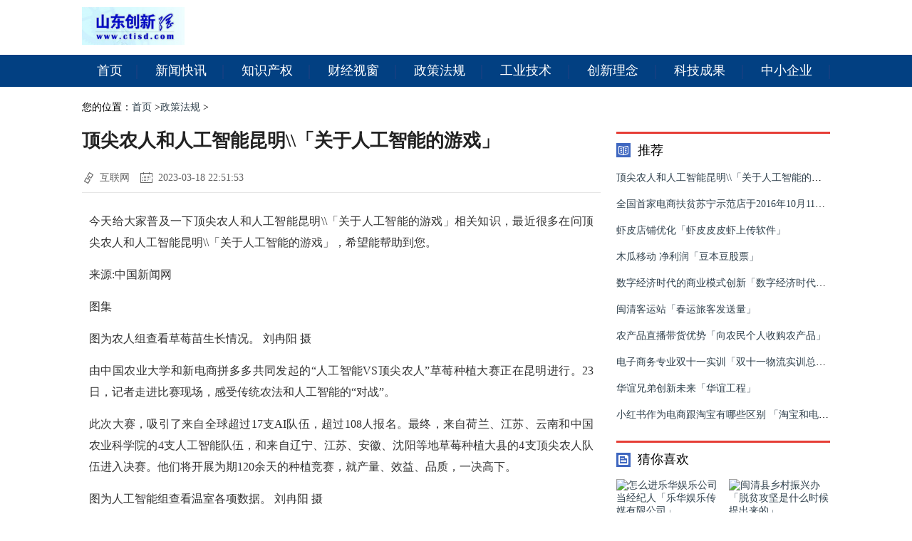

--- FILE ---
content_type: text/html
request_url: http://www.ctisd.com/policy/2023031861743.html
body_size: 6544
content:
<!DOCTYPE html>
<html>
<head>
<meta charset="UTF-8">
<meta http-equiv="X-UA-Compatible" content="IE=edge,chrome=1">
<meta name="viewport" content="width=device-width, initial-scale=1.0,user-scalable=no">
<title>顶尖农人和人工智能昆明\\「关于人工智能的游戏」_山东创新网</title>
<meta name="keywords" content="人工智能,农人,草莓">
<meta name="description" content="今天给大家普及一下顶尖农人和人工智能昆明\\「关于人工智能的游戏」相关知识，最近很多在问顶尖农人和人工智能昆明\\「关于人工智能的游戏」，希">
<link rel="stylesheet" href="/static/css/public.css">
<link rel="stylesheet" href="/static/css/news_v9.css">
<script src="/static/js/jquery-1.10.2.min.js"></script>
</head>
<body>
<div class="header">
	<div class="headBar">
		<div class="con clearfix">
			<div class="logo">
				<a href="http://www.ctisd.com" title="山东创新网">
					<img width="80%" src="/static/images/logo_v9.png" alt="山东创新网">
				</a>
			</div>
			<div class="clear">
			</div>
		</div>
	</div>
	<div class="navMenu">
		<ul class="navList">
			<li class="current"><a href="/">首页<i></i></a></li>
       
               
      <li><a href="http://www.ctisd.com/news/" title="新闻快讯" target="_self">新闻快讯<i></i></a></li>
               
      <li><a href="http://www.ctisd.com/knowledge/" title="知识产权" target="_self">知识产权<i></i></a></li>
               
      <li><a href="http://www.ctisd.com/finance/" title="财经视窗" target="_self">财经视窗<i></i></a></li>
               
      <li><a href="http://www.ctisd.com/policy/" title="政策法规" target="_self">政策法规<i></i></a></li>
               
      <li><a href="http://www.ctisd.com/industry/" title="工业技术" target="_self">工业技术<i></i></a></li>
               
      <li><a href="http://www.ctisd.com/innovate/" title="创新理念" target="_self">创新理念<i></i></a></li>
               
      <li><a href="http://www.ctisd.com/science/" title="科技成果" target="_self">科技成果<i></i></a></li>
               
      <li><a href="http://www.ctisd.com/enterprise/" title="中小企业" target="_self">中小企业<i></i></a></li>
            		</ul>
	</div>
	<!--navMenu /End-->
</div><div class="mainWrap">
	<div class="section clearfix">
		<div class="bread">
			<i class="icon"></i>您的位置：<a href="/">首页</a> &gt;<a href="http://www.ctisd.com/policy/">政策法规</a> > 		</div>
		<div class="mainLeft">
			<div class="article-body">
				<h1>顶尖农人和人工智能昆明\\「关于人工智能的游戏」</h1>
				<div class="detail">
					<span class="source">
						<i class="icon-source">
						</i>互联网</span>
					<span class="time">
						<i class="icon-time">
						</i>2023-03-18 22:51:53</span>
				</div>
				<div id="article-content" class="article-content">
           <p>今天给大家普及一下顶尖农人和人工智能昆明\\「关于人工智能的游戏」相关知识，最近很多在问顶尖农人和人工智能昆明\\「关于人工智能的游戏」，希望能帮助到您。</p><p>来源:中国新闻网</p><p>图集 </p><p>图为农人组查看草莓苗生长情况。 刘冉阳 摄</p><p>由中国农业大学和新电商拼多多共同发起的“人工智能VS顶尖农人”草莓种植大赛正在昆明进行。23日，记者走进比赛现场，感受传统农法和人工智能的“对战”。</p><p>此次大赛，吸引了来自全球超过17支AI队伍，超过108人报名。最终，来自荷兰、江苏、云南和中国农业科学院的4支人工智能队伍，和来自辽宁、江苏、安徽、沈阳等地草莓种植大县的4支顶尖农人队伍进入决赛。他们将开展为期120余天的种植竞赛，就产量、效益、品质，一决高下。</p><p>图为人工智能组查看温室各项数据。 刘冉阳 摄</p><p>记者抵达位于昆明市富民县的比赛场地看到：8支队伍正在独立的温室内进行种植，所有草莓苗已全部定植完毕。农人组的温室为传统钢架温棚，配备有施肥器、水泵、滴灌软管等设备，时不时有工作人员前来察看情况，开窗通风、浇水、施肥。</p><p>人工智能组的温室，则配备内遮阳、顶开窗、侧开窗、内循环通风、灌溉、施肥、智能控制等系统，完全看不到工作人员的身影，只有温度、湿度、光照等数值在电子显示屏上闪烁。</p><p>“我们的AI系统能读取温度、风速、辐射强度、相对湿度等38个生产环境参数。即便不在温室，我们也能远程调控通风窗、水肥等。”人工智能组智多莓队队长、建智科技首席专家程飚介绍，相比传统种植，人工智能种草莓在节省人力、精准调控上有显著优势。</p><p>农人组圣野浆果富民队队长、辽宁省东港市草莓协会会长马廷东认为，种植草莓，需要经验和人力作支撑。就目前技术发展水平来说，人工智能大规模取代农民还尚需时间。</p><p>图为人工智能组温室内景。 刘冉阳 摄</p><p>“草莓种植是一门技术活，用水、用肥、温度控制都很讲究，稍有不慎就会影响产量。同时，草莓种植也是一项体力活。从育苗、选苗、栽种，到施肥、浇水、用药、采摘，都需要持续、精细的照料。”马廷东说，人可以根据不同环境立马调整，机器未必，数据积累需要更长时间。但他判断，农业生产运用人工智能是未来的趋势。</p><p>活动主办方表示，举办此次比赛的初衷，在于探索将国际最前沿的数字农业科技应用到本地项目中，形成一套可复制、可推广的模式与经验。大赛除评估各组的成绩外，还将把“传统经验”与“人工智能”有机结合，探索出更优的草莓种植方案。 (记者 胡远航)</p><p>责任编辑： 沈美 </p>				</div>
				<div align="center" class="pageLink">
        <script type="text/javascript" src="/static/js/boomgg.js"></script>
				</div>
			</div>
			<span style="color:red;">
				<center>
					<strong>
						(注明：凡来源为“山东创新网”的内容皆为本网原创或授权文章，未经授权转载必究)
					</strong>
				</center>
			</span>
			<div class="mod-hd mgt20">
			</div>
			<div class="mod-hd mgt20">
			<div class="titleA">
			<h3>相关阅读</h3>
			</div>
			<ul class="related-txtul">
                        			<li><i>2023-02-20</i><a href="http://www.ctisd.com/policy/2023022043885.html" title="淘宝网店没销量怎么回事啊「淘宝销量不显示是怎么回事」" target="_blank">淘宝网店没销量怎么回事啊「淘宝销量不显示是怎么回事」</a></li>
            			<li><i>2023-01-31</i><a href="http://www.ctisd.com/policy/2023013111882.html" title="公司网站制作大概多少钱「网站制作一般需要多少钱」" target="_blank">公司网站制作大概多少钱「网站制作一般需要多少钱」</a></li>
            			<li><i>2023-01-31</i><a href="http://www.ctisd.com/policy/2023013128208.html" title="从露天摊位到综合商场 陕西家居实现了质的跨越" target="_blank">从露天摊位到综合商场 陕西家居实现了质的跨越</a></li>
            			<li><i>2018-09-11</i><a href="http://www.ctisd.com/policy/201809111849.html" title="「威海科技有限公司」关于第七届中国创新创业大赛（山东赛区）暨2018年山东省中小微企业创新竞技行动计划海洋科技领域现场晋级企业、团队" target="_blank">「威海科技有限公司」关于第七届中国创新创业大赛（山东赛区）暨2018年山东省中小微企业创新竞技行动计划海洋科技领域现场晋级企业、团队</a></li>
            			<li><i>2023-01-31</i><a href="http://www.ctisd.com/policy/2023013111850.html" title="汉中人才网5月13日招聘信息更新了吗「汉中当地招聘信息」" target="_blank">汉中人才网5月13日招聘信息更新了吗「汉中当地招聘信息」</a></li>
            			<li><i>2023-02-20</i><a href="http://www.ctisd.com/policy/2023022044049.html" title="叮咚买菜的前置仓「叮咚买菜前置仓深圳」" target="_blank">叮咚买菜的前置仓「叮咚买菜前置仓深圳」</a></li>
            			<li><i>2023-01-31</i><a href="http://www.ctisd.com/policy/2023013110826.html" title="适合年会的互动游戏「年会互动游戏有哪些」" target="_blank">适合年会的互动游戏「年会互动游戏有哪些」</a></li>
            			<li><i>2023-03-06</i><a href="http://www.ctisd.com/policy/2023030654029.html" title="移动端神马搜索的市场占比「智能手机市场很快消失」" target="_blank">移动端神马搜索的市场占比「智能手机市场很快消失」</a></li>
            			<li><i>2023-01-31</i><a href="http://www.ctisd.com/policy/2023013118825.html" title="天津别墅装修设计公司哪家好「农村15～20万二层别墅」" target="_blank">天津别墅装修设计公司哪家好「农村15～20万二层别墅」</a></li>
            			<li><i>2023-01-31</i><a href="http://www.ctisd.com/policy/2023013112922.html" title="全球十大自动化公司排名榜「国内自动化公司排行榜」" target="_blank">全球十大自动化公司排名榜「国内自动化公司排行榜」</a></li>
                        			</ul>
			</div>
			<div class="mod-hd mgt20">
				<div class="titleA"><h3>推荐文章</h3></div>
				<ul class="related-recul">
                        					<li>
						<h3><a target="_blank" href="http://www.ctisd.com/policy/2023022849713.html" title="杭州 逆流而上的酒吧「逆流之时」">杭州 逆流而上的酒吧「逆流之时」</a></h3>
						<p class="bq">栏目：<a href="http://www.ctisd.com/policy/">政策法规</a>/ 时间：2023-02-28</p>
					</li>
            					<li>
						<h3><a target="_blank" href="http://www.ctisd.com/policy/2023013116730.html" title="清镇地块拍卖「清镇市土地出让价格」">清镇地块拍卖「清镇市土地出让价格」</a></h3>
						<p class="bq">栏目：<a href="http://www.ctisd.com/policy/">政策法规</a>/ 时间：2023-01-31</p>
					</li>
            					<li>
						<h3><a target="_blank" href="http://www.ctisd.com/policy/2023020131070.html" title="禁止电商二选一「电商法二选一」">禁止电商二选一「电商法二选一」</a></h3>
						<p class="bq">栏目：<a href="http://www.ctisd.com/policy/">政策法规</a>/ 时间：2023-02-01</p>
					</li>
            					<li>
						<h3><a target="_blank" href="http://www.ctisd.com/policy/2023031358186.html" title="直播活动方案表格「直播流程表格」">直播活动方案表格「直播流程表格」</a></h3>
						<p class="bq">栏目：<a href="http://www.ctisd.com/policy/">政策法规</a>/ 时间：2023-03-13</p>
					</li>
            					<li>
						<h3><a target="_blank" href="http://www.ctisd.com/policy/2023013111290.html" title="广东首届学生军事训练营开营时间「广东省国防教育中心」">广东首届学生军事训练营开营时间「广东省国防教育中心」</a></h3>
						<p class="bq">栏目：<a href="http://www.ctisd.com/policy/">政策法规</a>/ 时间：2023-01-31</p>
					</li>
            					<li>
						<h3><a target="_blank" href="http://www.ctisd.com/policy/2023022144641.html" title="vue vant 商城「vue开发框架」">vue vant 商城「vue开发框架」</a></h3>
						<p class="bq">栏目：<a href="http://www.ctisd.com/policy/">政策法规</a>/ 时间：2023-02-21</p>
					</li>
            					<li>
						<h3><a target="_blank" href="http://www.ctisd.com/policy/2023013126792.html" title="浙江次新股「浙大网新股票」">浙江次新股「浙大网新股票」</a></h3>
						<p class="bq">栏目：<a href="http://www.ctisd.com/policy/">政策法规</a>/ 时间：2023-01-31</p>
					</li>
            					<li>
						<h3><a target="_blank" href="http://www.ctisd.com/policy/2023030654621.html" title="b端设计组件「b端开发是什么」">b端设计组件「b端开发是什么」</a></h3>
						<p class="bq">栏目：<a href="http://www.ctisd.com/policy/">政策法规</a>/ 时间：2023-03-06</p>
					</li>
                        				</ul>
			</div>
		</div>
		<div class="mainRight">
			<div class="mod-hd mgt20">
				<div class="titleB"><h3 class="ico_top">推荐</h3></div>
				<ul class="article-rec">
 
					<li class="clearfix">
						<h3><a href="http://www.ctisd.com/policy/2023031861743.html" title="顶尖农人和人工智能昆明\\「关于人工智能的游戏」" target="_blank">顶尖农人和人工智能昆明\\「关于人工智能的游戏」</a></h3>
					</li>
                					<li class="clearfix">
						<h3><a href="http://www.ctisd.com/finance/2023031861742.html" title="全国首家电商扶贫苏宁示范店于2016年10月11日在「2017年2月22日苏宁比赛」" target="_blank">全国首家电商扶贫苏宁示范店于2016年10月11日在「2017年2月22日苏宁比赛」</a></h3>
					</li>
                					<li class="clearfix">
						<h3><a href="http://www.ctisd.com/knowledge/2023031861741.html" title="虾皮店铺优化「虾皮皮皮虾上传软件」" target="_blank">虾皮店铺优化「虾皮皮皮虾上传软件」</a></h3>
					</li>
                					<li class="clearfix">
						<h3><a href="http://www.ctisd.com/news/2023031861740.html" title="木瓜移动 净利润「豆本豆股票」" target="_blank">木瓜移动 净利润「豆本豆股票」</a></h3>
					</li>
                					<li class="clearfix">
						<h3><a href="http://www.ctisd.com/enterprise/2023031861739.html" title="数字经济时代的商业模式创新「数字经济时代的商业模式有哪些」" target="_blank">数字经济时代的商业模式创新「数字经济时代的商业模式有哪些」</a></h3>
					</li>
                					<li class="clearfix">
						<h3><a href="http://www.ctisd.com/science/2023031861738.html" title="闽清客运站「春运旅客发送量」" target="_blank">闽清客运站「春运旅客发送量」</a></h3>
					</li>
                					<li class="clearfix">
						<h3><a href="http://www.ctisd.com/innovate/2023031861737.html" title="农产品直播带货优势「向农民个人收购农产品」" target="_blank">农产品直播带货优势「向农民个人收购农产品」</a></h3>
					</li>
                					<li class="clearfix">
						<h3><a href="http://www.ctisd.com/industry/2023031861736.html" title="电子商务专业双十一实训「双十一物流实训总结」" target="_blank">电子商务专业双十一实训「双十一物流实训总结」</a></h3>
					</li>
                					<li class="clearfix">
						<h3><a href="http://www.ctisd.com/policy/2023031861735.html" title="华谊兄弟创新未来「华谊工程」" target="_blank">华谊兄弟创新未来「华谊工程」</a></h3>
					</li>
                					<li class="clearfix">
						<h3><a href="http://www.ctisd.com/finance/2023031861734.html" title="小红书作为电商跟淘宝有哪些区别 「淘宝和电商有什么区别」" target="_blank">小红书作为电商跟淘宝有哪些区别 「淘宝和电商有什么区别」</a></h3>
					</li>
                                				</ul>
			</div>
			<div class="mod-hd mgt20">
			<div class="titleB">
			<h3 class="ico_hot">猜你喜欢</h3>
			</div>
			<ul class="art-picul clearfix">
 
			  <li><a href="http://www.ctisd.com/knowledge/2023031861733.html" title="怎么进乐华娱乐公司当经纪人「乐华娱乐传媒有限公司」" target="_blank"><img src="" alt="怎么进乐华娱乐公司当经纪人「乐华娱乐传媒有限公司」"><p>怎么进乐华娱乐公司当经纪人「乐华娱乐传媒有限公司」</p></a></li>
            			  <li><a href="http://www.ctisd.com/news/2023031861732.html" title="闽清县乡村振兴办「脱贫攻坚是什么时候提出来的」" target="_blank"><img src="" alt="闽清县乡村振兴办「脱贫攻坚是什么时候提出来的」"><p>闽清县乡村振兴办「脱贫攻坚是什么时候提出来的」</p></a></li>
            			  <li><a href="http://www.ctisd.com/enterprise/2023031861731.html" title="ebay卖家如何正确的刊登商品 「发布商品与选择类目不一致」" target="_blank"><img src="" alt="ebay卖家如何正确的刊登商品 「发布商品与选择类目不一致」"><p>ebay卖家如何正确的刊登商品 「发布商品与选择类目不一致」</p></a></li>
            			  <li><a href="http://www.ctisd.com/science/2023031861730.html" title="生鲜入驻京东市场 有哪些优势 「怎样在京东上面卖生鲜」" target="_blank"><img src="" alt="生鲜入驻京东市场 有哪些优势 「怎样在京东上面卖生鲜」"><p>生鲜入驻京东市场 有哪些优势 「怎样在京东上面卖生鲜」</p></a></li>
            			  <li><a href="http://www.ctisd.com/innovate/2023031861729.html" title="天猫店铺和淘宝店铺有什么区别「淘宝店和天猫店」" target="_blank"><img src="" alt="天猫店铺和淘宝店铺有什么区别「淘宝店和天猫店」"><p>天猫店铺和淘宝店铺有什么区别「淘宝店和天猫店」</p></a></li>
            			  <li><a href="http://www.ctisd.com/industry/2023031861728.html" title="互联网考古「出版物」 小红书给快手上了一课" target="_blank"><img src="" alt="互联网考古「出版物」 小红书给快手上了一课"><p>互联网考古「出版物」 小红书给快手上了一课</p></a></li>
                        			</ul>
			</div>
			<div class="mod-hd mgt20">
				<div class="titleB">
					<h3 class="ico_rank">
						热门
					</h3>
				</div>
				<ul class="irankul">
 
					<li class="odd"><span class="num num1 ">1</span>
					<a href="http://www.ctisd.com/policy/2023031861727.html" title="文娱行业未来发展「2021最好的行业赛道」" target="_blank" class="tit">文娱行业未来发展「2021最好的行业赛道」</a>
					</li>
                    					<li class="odd"><span class="num num1 ">2</span>
					<a href="http://www.ctisd.com/finance/2023031861726.html" title="「敦煌网」汽摩配行业卖家如何高效刊登商品" target="_blank" class="tit">「敦煌网」汽摩配行业卖家如何高效刊登商品</a>
					</li>
                    					<li class="odd"><span class="num num1 ">3</span>
					<a href="http://www.ctisd.com/knowledge/2023031861725.html" title="互联网大厂争相\\「我造互联网帝国」" target="_blank" class="tit">互联网大厂争相\\「我造互联网帝国」</a>
					</li>
                    					<li class="odd"><span class="num num1 ">4</span>
					<a href="http://www.ctisd.com/news/2023031861724.html" title="shopee产品刊登「shopee上传多少个产品合适」" target="_blank" class="tit">shopee产品刊登「shopee上传多少个产品合适」</a>
					</li>
                    					<li class="odd"><span class="num num1 ">5</span>
					<a href="http://www.ctisd.com/innovate/2023031861723.html" title="我们的直播行业到底有多疯狂「卫视直播」" target="_blank" class="tit">我们的直播行业到底有多疯狂「卫视直播」</a>
					</li>
                    					<li class="odd"><span class="num num1 ">6</span>
					<a href="http://www.ctisd.com/industry/2023031861722.html" title="生鲜供应链公司是怎么运作的「电子商务对农产品供应链的影响」" target="_blank" class="tit">生鲜供应链公司是怎么运作的「电子商务对农产品供应链的影响」</a>
					</li>
                    					<li class="odd"><span class="num num1 ">7</span>
					<a href="http://www.ctisd.com/policy/2023031861721.html" title="农村养羊前景如何「创业养羊赚钱吗」" target="_blank" class="tit">农村养羊前景如何「创业养羊赚钱吗」</a>
					</li>
                    					<li class="odd"><span class="num num1 ">8</span>
					<a href="http://www.ctisd.com/finance/2023031861720.html" title="我的家乡高阳「高阳先生」" target="_blank" class="tit">我的家乡高阳「高阳先生」</a>
					</li>
                    					<li class="odd"><span class="num num1 ">9</span>
					<a href="http://www.ctisd.com/knowledge/2023031861719.html" title="小罐茶设计是谁做的「小罐茶设计师」" target="_blank" class="tit">小罐茶设计是谁做的「小罐茶设计师」</a>
					</li>
                    					<li class="odd"><span class="num num1 ">10</span>
					<a href="http://www.ctisd.com/news/2023031861718.html" title="打造现代特色农业示范区主要内容「农业品牌战略助力乡村振兴」" target="_blank" class="tit">打造现代特色农业示范区主要内容「农业品牌战略助力乡村振兴」</a>
					</li>
                                        				</ul>
			</div>
		</div>	</div>
</div>
<div class="footer-wrap mgt20">
	<br>
	<div class="about">
		<p><img src="/static/images/sz.png"></p>
		<p>中国互联网举报中心</p>
		<p>山东创新网权所有©未经同意不得转载</p>
		<p>http://www.ctisd.com所刊载内容之知识产权为界限网络及/或相关权利人专属所有或持有。</p>
		<p>凡注来源为“山东创新网”的内容皆为本网原创或授权文章，未经协议授权，禁止转载、使用。<a href="http://www.ctisd.com/sitemaps.xml" target="_blank">网站地图</a></p>
	</div>
</div>
    <script>
	(function(){
		var bp = document.createElement('script');
		var curProtocol = window.location.protocol.split(':')[0];
		if (curProtocol === 'https') {
			bp.src = 'https://zz.bdstatic.com/linksubmit/push.js';
		}
		else {
			bp.src = 'http://push.zhanzhang.baidu.com/push.js';
		}
		var s = document.getElementsByTagName("script")[0];
		s.parentNode.insertBefore(bp, s);
	})();
	</script><script defer src="https://static.cloudflareinsights.com/beacon.min.js/vcd15cbe7772f49c399c6a5babf22c1241717689176015" integrity="sha512-ZpsOmlRQV6y907TI0dKBHq9Md29nnaEIPlkf84rnaERnq6zvWvPUqr2ft8M1aS28oN72PdrCzSjY4U6VaAw1EQ==" data-cf-beacon='{"version":"2024.11.0","token":"7a5cfa2862e84ccda969e2bef9851284","r":1,"server_timing":{"name":{"cfCacheStatus":true,"cfEdge":true,"cfExtPri":true,"cfL4":true,"cfOrigin":true,"cfSpeedBrain":true},"location_startswith":null}}' crossorigin="anonymous"></script>
</body>
</html>

--- FILE ---
content_type: text/css
request_url: http://www.ctisd.com/static/css/public.css
body_size: 3107
content:
@charset "utf-8";
a,abbr,acronym,address,applet,article,aside,audio,b,big,blockquote,body,canvas,caption,center,cite,code,dd,del,details,dfn,div,dl,dt,em,embed,fieldset,figcaption,figure,footer,form,h1,h2,h3,h4,h5,h6,header,hgroup,html,i,iframe,img,ins,kbd,label,legend,li,mark,menu,nav,object,ol,output,p,pre,q,ruby,s,samp,section,small,span,strike,sub,summary,sup,table,tbody,td,tfoot,th,thead,time,tr,tt,u,ul,var,video{margin:0;padding:0;border:0;font-size:100%;font:inherit;vertical-align:baseline}
article,aside,details,figcaption,figure,footer,header,hgroup,menu,nav,section{display:block}
body{line-height:1;font:14px "微软雅黑"}
li{list-style:none}
input{padding:0}
blockquote,q{quotes:none}
blockquote:after,blockquote:before,q:after,q:before{content:'';content:none}
table{border-collapse:collapse;border-spacing:0}
h1,h2,h3,h4,h5,h6{font-size:100%;font-weight:400}
address,caption,cite,code,dfn,em,th,var{font-style:normal;font-weight:400}
input,select,textarea{font-family:inherit;font-size:inherit;font-weight:inherit}
:focus{outline:0}
a{text-decoration:none;color:#31424e}
a:hover{color:#ff4f53;text-decoration:none}
.bg-white{background-color:#fff;position:relative}
.bg-gray{background-color:#eceff1;position:relative}
.bg-hui{background-color:#f8f8f8;position:relative}
.clearfix:after{display:block;content:".";clear:both;visibility:hidden;height:0}
.clearfix{zoom:1}
.clear{clear:both}
.mgt10{margin-top:10px!important}
.mgb10{margin-bottom:10px!important}
.pdb10{padding-bottom:10px}
.mgt15{margin-top:15px!important}
.mgb15{margin-bottom:15px!important}
.pdb15{padding-bottom:15px}
.mgt20{margin-top:20px!important}
.mgb20{margin-bottom:20px!important}
.pdb20{padding-bottom:20px}
.mgt30{margin-top:30px!important}
.mgtb10{margin:10px 0!important}
.mgtb15{margin:15px auto!important}
.mgtb20{margin:20px 0!important}
.mgl10{margin-left:10px}
.mgr10{margin-right:10px}
.pdt30{padding-top:30px!important}
.pdb30{padding-bottom:30px!important}
.pdt20{padding-top:20px!important}
.pdb20{padding-bottom:20px!important}
.pd20{padding:20px!important}
.pd15{padding:15px!important}
.pd10{padding:10px!important}
.main{width:100%;margin:auto}
.mainLeft,.newsLeft{float:left;width:730px}
.mainRight,.newsRight{float:right;width:300px;min-height:305px}
.section{width:1050px;margin:0 auto 20px}
.mod-hd{position:relative;width:100%;clear:both}
.topWrap{width:100%;height:35px;background:#f5f5f5;border-bottom:1px solid #e3e3e3}
.cpTop_hd{width:1000px;margin:auto}
.topWrap{width:100%;min-width:1050px;height:35px;background:#f5f5f5;border-bottom:1px solid #e3e3e3}
.topBar{width:1050px;margin:auto}
.topBar-left{float:left}
.topBar-left li{float:left}
.topBar-left li .top-tit{min-width:80px;height:35px}
.topBar-left li .top-tit a{display:block;height:35px;margin:0 0 0 5px;color:#939393;text-decoration:none}
.topBar-left li .top-tit a b{display:block;float:left;width:17px;height:17px;background:url(../images/top_bg_ico.png) no-repeat;margin:9px 11px 0 7px}
.topBar-left li .top-tit a b.icon1{background-position:0 -245px}
.topBar-left li .top-tit a b.icon2{background-position:-25px -245px}
.topBar-left li .top-tit a h4{float:left;line-height:35px;font-weight:400;font-size:13px}
.topBar-right{float:right;line-height:35px;font-size:13px;color:#e8e8e8}
.topBar-r a:hover,.topBar-right a{color:#999}
.topWrap{width:100%;min-width:1100px;height:35px;background:#f5f5f5;border-bottom:1px solid #e3e3e3}
.topCon{width:1050px;margin:0 auto;clear:both}
.topCon .site-intro{float:left;line-height:36px;font-size:13px;text-align:center;color:#666;overflow:hidden}
.topCon .navul{float:right}
.topCon .navul li{float:left}
.topCon .navul li .top-tit{min-width:80px;height:35px}
.topCon .navul li .top-tit a{display:block;height:35px;margin:0 0 0 5px;color:#939393;text-decoration:none}
.topCon .navul li .top-tit a b{display:block;float:left;width:17px;height:17px;background:url(../images/top_bg_ico.png) no-repeat;margin:9px 11px 0 7px}
.topCon .navul li .top-tit a b.icon1{background-position:0 -245px}
.topCon .navul li .top-tit a b.icon2{background-position:-25px -245px}
.topCon .navul li .top-tit a h4{float:left;line-height:35px;font-weight:400;font-size:13px}
.topCon .navList{float:right;line-height:35px;font-size:13px;color:#e8e8e8}
.topCon .navList a,.topCon .navList a:hover{color:#999}
.header{width:100%;clear:both;margin-bottom:20px}
.headBar{width:100%}
.headBar .con{width:1050px;margin:auto;padding:5px 0}
.headBar .logo{margin:5px 0;padding:0 20px 0 0;float:left}
.header .subtitle{display:block;width:200px;float:left;padding-left:15px;height:60px}
line-height 60px .header .subtitle h2{margin:0;margin-top:15px;line-height:30px;font-size:26px;letter-spacing:1px}
.header .subtitle h2 a{color:#008ee1}
.headBar .subtitle img{margin-top:6px;vertical-align:middle}
.headBar .adv{float:right;margin-left:40px}
.navMenu{width:100%;height:45px;background:#024082}
.navMenu .navList{display:table;width:1050px;height:45px;margin:0 auto}
.navMenu .navList li{height:45px;line-height:45px;display:table-cell;min-width:1%;float:none;text-align:center;vertical-align:middle}
.navMenu .navList li a{display:block;padding:0 15px;font-size:18px;line-height:45px;height:45px;text-align:center;color:#fff;position:relative}
.navMenu .navList li a i{position:absolute;top:14px;right:0;display:block;height:20px;width:0;overflow:hidden;border-left:1px solid #124082;border-right:1px solid #124082}
.navMenu .navList li.active,.navMenu .navList li:hover{background-color:#bd3d37}
.navMenu .navList li.active i,.navMenu .navList li:hover i{border-color:#bd3d37}
.footer-wrap{padding:15px;background:#124082}
.footer-wrap a{color:#fff;text-decoration:none}
.footer-wrap a:hover{text-decoration:underline}
.footer-wrap p{text-align: center;color: #f8f8f8;line-height:30px}
.footer-wrap p.feetNav{font-size:12px}
.footer-wrap p.feetNav a{margin:0 8px;color:#a4aec7;text-decoration:none}
.footer-wrap p.cp{font-size:12px}
.footer-wrap .links{position:relative;width:1050px;margin:0 auto;padding:0;font-size:12px;color:#999}
.footer-wrap .links label{position:absolute;top:0;left:0;font-size:14px;color:#a4aec7;width:80px;text-align:right}
.footer-wrap .links b{line-height:22px;color:#fff;font-weight:700}
.footer-wrap .links .text-link a{display:inline-block;margin-right:12px;color:#fff;line-height:22px}
.footer-wrap .links .text-link a:hover{color:#ff4f53}
.list_page{margin:15px 5px}
.pageLink{line-height:36px;clear:both;font-family:"Microsoft Yahei",simsun}
.list_page a,.pageLink a{margin:0 3px;padding:7px 11px 7px;border:1px solid #eee;text-align:center;display:inline;font-size:14px}
.list_page a:hover,.pageLink a:hover{border:1px solid #884381;background:#024082;color:#fff;text-align:center;font-weight:400;text-decoration:none}
.pageLink span{margin: 0 3px;padding: 7px 11px 7px;border: 1px solid #eee;background: #024082;text-align: center;display: inline;font-size: 14px;color: #fff;}
.pageLink b{margin:0 3px;padding:8px 12px 8px;border:0 solid #884381;background:#884381;color:#fff;text-align:center;display:inline;font-size:14px}
.showpage .epages{text-align:center}
.epages{margin:15px 0 0;line-height:36px;font-family:"Microsoft Yahei",simsun}
.epages *{vertical-align:middle}
.epages a{margin:0 3px;padding:7px 11px 7px;border:1px solid #eee;background:#eee;text-align:center;text-decoration:none;font-family:"Microsoft Yahei",simsun}
.epages a:hover{border:#00a0e2 1px solid;background:#00a0e2;text-decoration:none;color:#fff}
.epages input{margin-bottom:0;border:1px solid #0096a5;height:15px;padding-bottom:1px;padding-left:1px;margin-right:1px;color:#0096a5}
.epages b{margin:0 3px;padding:8px 12px 8px;border:0 solid #00a0e2;background:#00a0e2;color:#fff;text-align:center;text-decoration:none}
#location{margin:0 auto 15px;padding:0 0;width:1050px;height:35px;line-height:35px;position:relative;font-size:14px;background-color:#fff}
#location .icon-home{width:18px;height:14px;margin-right:12px;vertical-align:middle;background:url(../images/icon_home.gif) no-repeat left top;display:inline-block}
#location .rightAD{width:732px;height:35px;position:absolute;top:7px;right:0}
.location{margin:0 auto 15px;padding:0 5px;width:720px;height:35px;line-height:35px;position:relative;font-size:14px;background:#f8f8f8}
.location .icon-home{width:18px;height:14px;margin-right:12px;vertical-align:middle;background:url(../images/icon_home.gif) no-repeat left top;display:inline-block}
.irankul{overflow:hidden}
.listrank{overflow:hidden;height:auto;display:none}
.irankul li{overflow:hidden;clear:both;line-height:42px;height:42px;font-size:14px;position:relative;border-bottom:1px solid #f2f2f2}
.irankul li a.tit{height:50px;line-height:30px;font-size:14px;overflow:hidden}
.irankul li a.img{display:none;padding:10px;background:#eee;position:relative;height:75px}
.irankul li a.img .fa{position:absolute;left:30px;top:-8px;color:#eee;font-size:22px}
.irankul li a.img img{width:100px;height:75px;float:left;margin-right:10px}
.irankul li a.img p{float:left;width:250px;line-height:24px;height:72px;overflow:hidden;font-size:12px;color:#666}
.irankul li span.num{display:block;width:20px;height:20px;line-height:20px;text-align:center;background:#ccc;color:#fff;float:left;margin-right:10px;margin-top:12px}
.irankul li p.num{position:absolute;right:10px;top:0;height:42px;line-height:42px;color:#999;font-size:12px;margin-left:10px}
.irankul li span.num1{background:#c45d53;color:#fff}
.irankul li span.num2{background:#f6b413;color:#fff}
.irankul li span.num3{background:#32b16c;color:#fff}
.irankul.newul li.on{background:0 0;padding-right:0}
.irankul li.on{height:auto}
.irankul li.on a.img{display:block}
.topAd-link{margin:0;padding:6px 0;height:26px;background:#fff}
.topAd-img{width:1100px;margin:0 auto 15px;text-align:center;background:#fff;overflow:hidden}
.links-Ad{height:25px;margin:15px auto 0;padding:8px 0 8px 10px;position:relative;background:#fff}
.bananas-ad{padding:5px;background:#f8f8f8;border:1px solid #eee}
.natives{width:1050px;padding:0;position:relative}
.natives .fl{width:730px;position:absolute;left:0;z-index:2}
.natives .fr{width:300px;position:absolute;right:0;z-index:1}
.w1000{width:1000px;height:110px;padding:9px 14px;background:#fff;border:1px solid #dfdfdf;overflow:hidden}
.w960{width:960px;margin-left:auto;margin-right:auto;overflow:hidden}
.w728{width:728px;text-align:center;margin-left:auto;margin-right:auto;overflow:hidden}
.w680{width:680px;overflow:hidden}
.w640{width:640px;height:60px;text-align:center;overflow:hidden}
.w300{width:300px;height:250px;text-align:center;overflow:hidden}
.w1050{width:1050px;height:auto;margin:0 auto;text-align:center;background:#f3f4f5;overflow:hidden}


--- FILE ---
content_type: text/css
request_url: http://www.ctisd.com/static/css/news_v9.css
body_size: 4517
content:
@charset "utf-8";
.mainLeft{width:728px;float:left}
.mainRight{width:300px;float:right}
.hd{width:1050px;margin:0 auto}
.mod-hd{position:relative;width:100%;clear:both}
.top-navL{height:35px;float:left;font-size:14px}
.top-navL li{width:auto;float:left;margin-right:15px}
.top-navL li.home{background:url(../images/top-ico.jpg) no-repeat 0 9px;padding-left:20px}
.column-hd{width:100%;height:42px;background:#024082}
.column-nav{width:1050px;margin:0 auto;background:#124082;overflow:hidden}
.column-nav a{float:left;height:42px;overflow:hidden;padding:0 45px;text-align:center;font:18px/42px 'Microsoft YaHei';color:#fff;-webkit-transition:all .1s linear;transition:all .1s linear}
.column-nav a.current,.column-nav a:hover{background-color:#bd3d37;text-decoration:none;color:#fff}
.titleA{overflow:hidden;zoom:1;line-height:26px;height:26px;border-top:solid 3px #e63e36;padding:10px 0 0 0}
.titleA h3{float:left;font-size:18px;background:url(../images/ico_tit.gif) 0 -203px no-repeat;padding-left:30px}
.titleA .tit-more{float:right;color:#999;font-family:simsun}
.titleA .tit-more:hover{color:#f60}
.titleA .tit-keyword{float:left;white-space:nowrap;text-overflow:ellipsis;-webkit-text-overflow:ellipsis;margin-left:20px}
.titleA .tit-keyword li{float:left}
.titleA .tit-keyword a{margin:0 5px;color:#00a0e2;padding:5px}
background #eee .titleA .tit-keyword a:hover{color:#ff6f01}
.titleA .right-links{float:right;width:468px;overflow:hidden;white-space:nowrap;text-overflow:ellipsis;-webkit-text-overflow:ellipsis;margin-left:20px}
.titleA .right-links a{float:right;margin:0 5px;font-size:14px;color:#00a0e2}
.titleA p.more15s{float:right;padding-top:3px;font-size:14px}
.titleA p.more15s a{color:#666;background:url(../images/more15s.gif);display:block;text-align:center;line-height:22px;height:22px;width:56px}
.titleA p.more15s a:hover{color:#fff;text-decoration:none;background-position:0 -22px}
.titleB{overflow:hidden;zoom:1;line-height:26px;height:26px;border-top:solid 3px #e63e36;padding:10px 0}
.titleB h3{float:left;font-size:18px;padding-left:30px}
.titleB p.more15s{float:right;padding-top:3px;font-size:14px}
.titleB p.more15s a{color:#666;background:url(../images/more15s.gif);display:block;text-align:center;line-height:22px;height:22px;width:56px}
.titleB p.more15s a:hover{color:#fff;text-decoration:none;background-position:0 -22px}
.ico_rank{background:url(../images/ico_rank.gif) 0 3px no-repeat}
.ico_hot{background: url(../images/ico_tit.gif) 0 -203px no-repeat;}
.ico_top{background:url(../images/ico_top.gif) 0 3px no-repeat}
.bor-none{padding:0;border-top:0}
.columnTitle{height:36px;line-height:36px;background:#f5f5f5}
.columnTitle h2{float:left;display:inline;margin-left:10px;margin-bottom:15px;font-size:18px;color:#c30;font-weight:700}
.columnTitle .right{float:right;display:inline;height:36px;line-height:36px;margin-right:10px}
.list-top{border-bottom:1px dashed #f0f0f0;padding-bottom:15px}
.list-top h2{position:relative;display:inline-block;margin:0;font-size:22px;font-weight:700;height:36px;line-height:36px;margin-bottom:10px;overflow:hidden}
.list-top h2 span{position:absolute;left:0;top:5px;display:inline-block;width:56px;height:27px;line-height:27px;color:#fff;font-size:16px;font-weight:500;text-align:center;background:#ff6f01;-moz-border-radius:2px;-webkit-border-radius:2px;border-radius:2px;margin-right:5px}
.list-top h2 span i{position:absolute;right:-4px;top:10px;width:0;height:0;line-height:0;border-width:4px 0 4px 4px;border-color:transparent transparent transparent #ff6f01;border-style:dashed dashed dashed solid}
.list-top h2 a{padding-left:70px;color:#c30}
.list-top h2 a:hover{color:#ff6f01}
.list-top .top-detail{overflow:hidden}
.list-top .top-pic{width:160px;height:100px;float:left;margin-right:15px}
.list-top .top-pic img{width:160px;height:100px}
.list-top .text{margin-bottom:12px;line-height:22px;color:#787878;font-size:14px;color:#888;overflow:hidden}
.list-top .text a{margin-left:6px;color:#c30}
.list-top .top-info{line-height:18px;color:#999;overflow:hidden;font-size:12px}
.list-top .top-info span{margin-right:8px}
.list-top .top-info a{color:#999}
.list-top .top-info i{width:16px;font-size:13px}
.list-top .top-info .tags a{margin-right:10px}
.list-top .top-info .author i,.list-top .top-info .tags i{color:#afafaf}
.column-picul{position:relative;margin-top:0;margin-bottom: 25px;overflow:hidden}
.column-picul li.item-doc{border-top:1px dashed #f0f0f0;position:relative;padding:15px 0}
.column-picul li:hover{background:#f8f8f8}
.column-picul .item-detail{min-height:55px}
.column-picul li:first-child{margin-top:5px;border-top:0}
.column-picul li:last-child{margin-bottom:5px}
.column-picul li.item-doc h3{font-size:18px;height:22px;line-height:22px;margin-top:0;margin-bottom:10px;overflow:hidden}
.column-picul .item-pic{float:left;width:160px;height:100px;margin-right:15px;border:1px solid #eee}
.column-picul .item-pic a{display:block;height:100%;overflow:hidden}
.column-picul .item-pic img{width:100%;height:100%}
.column-picul .item-text{font-family:微软雅黑;font-size:12px;height:44px;line-height:22px;margin-bottom:10px;padding-right:10px}
.column-picul .item-text a{margin-left:8px;color:#c30}
.column-picul .item-info{line-height:18px;color:#888;overflow:hidden;font-size:12px}
.column-picul .item-info a{color:#888}
.column-picul .item-info i{width:16px;font-size:13px}
.column-picul .item-info .tags a{margin-right:10px}
.column-picul .item-info .author i,.column-picul .item-info .tags i{color:#afafaf}
.art-header{position:relative;padding:10px 0 0;background:#fff;box-shadow:0 1px 4px 0 rgba(0,0,0,.12)}
.art-crumbs{width:1050px;height:60px;line-height:38px;margin:0 auto;padding:1px 0 15px;color:#666}
.art-crumbs .logo{padding:0;float:left;overflow:hidden;background:url("../imag es/logo_line.png") right 6px no-repeat}
.art-crumbs .logo a{width:100%;float:left}
.art-crumbs .subtitle{display:block;margin:5px 10px;padding:0;height:26px;line-height:26px;background:#7e4d7f;overflow:hidden}
.art-crumbs .subtitle h2{line-height:24px;font-size:22px;font-weight:500;color:#fff;letter-spacing:1px;padding:0 5px}
.art-crumbs .subtitle h2 a{color:#fff}
.bt{border-bottom:2px solid #00a0e2}
.art-crumbs .bread{float:left;margin:5px 10px;height:26px;line-height:28px;font-size:14px;font-family:simsun}
.art-crumbs .bread a{width:150px;height:36px;color:#666;text-indent:-100em;overflow:hidden}
.art-crumbs .icon{display:inline-block;position:relative;overflow:hidden;background:url(../images/home_icon.png) no-repeat}
.art-crumbs .bread .icon{width:14px;height:12px;background-position:-100px -26px;margin:0 5px 0 0;position:relative;top:1px}
.art-crumbs .search-hd{float:right;margin-top:1px}
.article-body{margin:0 0 15px;overflow:hidden}
.article-body .details-hd{text-align:center}
.article-body h1{margin:15px 0 20px;font-size:26px;color:#222;font-weight:700;overflow:hidden}
.article-body .detail{margin-bottom:15px;height:35px;line-height:30px;color:#888;border-bottom:1px solid #e6e6e6;display:block;position:relative}
.article-body .detail span{margin-right:15px;display:block;float:left;color:#646464}
.article-body .detail i{display:block;float:left;width:25px;height:30px}
.article-body .detail em{color:#f54343;font-family:Georgia;font-size:16px;font-weight:700}
.article-body .detail .extra{float:right;padding-right:0}
.article-body .detail .extra span{margin-left:10px}
.article-body .detail .share{position:absolute;right:0;top:0}
.article-body .detail .share a{float:left;display:block;width:36px;height:30px;margin:0;padding:0;background:url(../images/sharebg.gif) no-repeat}
.article-body .detail .share .bds_tsina{background-position:0 0}
.article-body .detail .share .bds_qzone{background-position:0 -39px}
.article-body .detail .share .bds_weixin{background-position:0 -115px}
.article-body .detail .share .bds_tsina:hover{background-position:0 -151px}
.article-body .detail .share .bds_qzone:hover{background-position:0 -190px}
.article-body .detail .share .bds_weixin:hover{background-position:0 -266px}
.article-body .takeaway{padding:5px;margin-top:5px;font-size:14px;line-height:24px;word-break:break-all;background:#f5f5f5;color:#444}
.article-content{color:#333;font-size:16px;line-height:30px;padding:10px;overflow:hidden}
.article-content p{margin-bottom:15px;display:block;line-height:30px;clear:both;text-align:justify;overflow:visible;word-break:break-all}
.article-content a{color:#2970a6;border-bottom:1px dotted #2970a6}
.article-content a:hover{border-bottom:1px dotted #f60;color:#f60;text-decoration:none}
.article-content img{display:block;max-width:600px;height:auto;margin:15px auto;vertical-align:middle;border:0}
.article-content .keylink{color:#0067a9;border-bottom:1px dashed #06346f}
.article-content .keylink:hover{color:red}
.table_specs{max-width:660px;margin:auto;border:1px solid #eee;border-collapse:collapse;font-size:14px}
.table_specs td,.table_specs th{text-align:center;padding-top:0;padding-bottom:0;border:1px solid #eee;font-size:14px}
.table_specs thead th{padding-top:0;padding-bottom:0;background:#a4bdff;font-weight:700}
.table_specs tbody th{background:#eef3f7;font-weight:500}
.share-bar{position:absolute;top:0;right:0;padding-left:70px}
.share-bar .text{position:absolute;top:3px;left:6px;font-size:16px;color:#333}
.article-extra{position:relative;width:100%;height:35px;margin-top:20px;text-align:right}
.like-bar{position:absolute;top:0;left:0;width:250px;text-align:center;line-height:24px}
.like-bar a{float:left;font-size:14px}
.like-bar a:hover{opacity:.8}
.like-bar i{width:16px;height:18px;background:url(../images/like-icon.gif) no-repeat;display:inline-block;margin-right:6px;position:relative;overflow:hidden}
.like-bar .down,.like-bar .up{color:#fff;display:inline-block;width:116px;height:35px;line-height:35px;background:#f14d4d;border-radius:2px;text-decoration:none}
.like-bar .down{background:#727a98;margin-left:10px}
.like-bar .up i{top:2px;background-position:0 0}
.like-bar .down i{top:4px;background-position:0 -20px}
.like-bar .num{margin-right:6px}
.related-txtul{margin:10px -20px 0 0;overflow:hidden}
.related-txtul li{float:left;width:47%;margin-right:20px;height:36px;line-height:36px;overflow:hidden}
.related-txtul li span{margin-right:2px}
.related-txtul li span a{color:#888}
.related-txtul li span a:hover{color:#0fa96e}
.related-txtul li i{font-style:normal;color:#999;font-size:12px;margin-left:10px;float:right}
.related-txtul li:before{float:left;content:"";background:#ccc;width:4px;height:4px;overflow:hidden;display:inline-block;margin:16px 8px 0 0;border-radius:2px}
.related-recul{width:100%;clear:both}
overflow hidden .related-recul li{border-bottom:1px dashed #eaecef;padding:15px 0;background:#fff;overflow:hidden}
.related-recul li img{border:0 solid #dadada;padding:0;width:156px;height:100px;float:left;margin-right:15px;display:inline}
.related-recul li h3{font:bold 20px/30px 'Microsoft Yahei';color:#0b78de;margin:10px 0;padding-right:20px}
.related-recul li p.txt{height:60px;line-height:26px;font-size:13px;color:#606a77}
.related-recul li.last-child{border-bottom:none}
.related-recul li p.bq{color:#a1a1a1;padding-top:8px}
.related-recul li p.bq a{color:#39648c;padding:0 6px}
.related-recul li p.bq a:hover{color:#e05a5a}
.related-recul li:hover{background:#f9f9f9}
.related-recul li hover{color:#333;box-shadow:0 4px 12px #ddd}
.article-rec{padding:0 0;overflow:hidden}
.article-rec li{padding-left:0;margin:10px 0 0;position:relative}
.article-rec li:first-child{margin-top:5px}
.article-rec li h3{line-height:22px;margin-top:3px;margin-bottom:5px;font-size:14px;display:block;white-space: nowrap;overflow: hidden;text-overflow: ellipsis;}
.article-rec li .pic{width:110px;height:71px;position:absolute;left:0;top:0}
.article-rec li .pic img{width:100px;height:71px;position:absolute}
.article-rec li .info{position:relative;color:#9fa3a7;font-size:12px}
.art-picul{width:110%;margin-top:-10px;overflow:hidden}
.art-picul li{overflow:hidden;float:left;margin-right:15px;width:143px;height:106px;margin-top:15px;position:relative}
.art-picul li img{width:143px;height:106px}
.art-picul a p{height:30px;line-height:30px;font-size:12px;position:absolute;left:0;bottom:0;background:rgba(0,0,0,.7);color:#fff;text-align:center;padding:0 5px;color:#fff;width:145px;transition:all .2s;-moz-transition:all .2s;-webkit-transition:all .2s;d-o-transition:all .2s}
.art-picul a:hover p{background:#11b475}
.w_share .bdsharebuttonbox{margin:0 12px 0 0;float:left;width:167px}
.bdshare-button-style0-32 .bds_weixin{background:url(../images/is_32.png) no-repeat;width:37px;height:38px;display:block;float:left;margin-right:3px;text-indent:-100em;cursor:pointer}
.w_share{position:relative;margin-right:20px;height:63px;line-height:58px;margin-top:15px}
.w_share .bdsharebuttonbox{float:left;margin:0;width:151px}
.w_share em{float:left;display:block;color:#444;width:56px;line-height:36px;font:normal 16px/40px normal}
.point_praise{float:left;width:84px;height:36px;text-align:center;padding-left:26px;background:url(../images/news_collectbtn.jpg) no-repeat 0 -72px;font:normal 14px/36px SimSun;color:#fff;margin:2px 10px 0 0}
.point_praise:hover{background-position:0 -108px;color:#fff!important;text-decoration:none}
.point_praise{position:relative}
.point_praise span{position:absolute;top:-30px;font-size:16px;font-family:Tahoma;color:#fe9402;display:inline-block;text-align:center;left:0;width:100%;font-weight:700}
.point_praise:hover{color:#444;text-decoration:none}
.point_praise i{font-family:Tahoma}
.collect_txt{float:left;width:84px;height:36px;text-align:center;padding-left:26px;background:url(../images/news_collectbtn.jpg) no-repeat;font:normal 14px/36px SimSun;color:#fff;margin:2px 10px 0 0}
.collect_txt:hover{background-position:0 -36px;color:#fff;text-decoration:none}
.compile{float:right;font:normal 14px/40px normal;color:#666}
.compile a{display:inline-block;padding:0 3px;line-height:16px}
.compile a:hover{background-color:#3697db;color:#fff;text-decoration:none}
.icon,[class*=" icon-"],[class^=icon-]{display:inline-block;background-image:url(../images/art_icon.png);background-repeat:no-repeat}
.icon-align{background-position:10px -182px}
.icon-down{background-position:-58px -175px}
.icon-back{background-position:-100px -187px}
.icon-phone{background-position:-84px -412px}
.icon-tu{background-position:-30px -229px}
.icon-topic{background-position:-120px -229px}
.icon-special{background-position:-90px -229px}
.icon-ask{background-position:-60px -229px}
.icon-next,.icon-prev{position:absolute;top:0;z-index:2;width:39px;height:65px;text-indent:-9999em;overflow:hidden;-webkit-user-select:none;-moz-user-select:none;user-select:none}
.icon-next{left:0;background:url(../images/v3/icon-next.png) no-repeat}
.icon-prev{left:0;background:url(../images/v3/icon-prev.png) no-repeat}
.icon-original{background-position:-25px -412px}
.icon-hot{background-position:-45px -413px}
.icon-tags{background-position:-65px -411px}
.icon-new{background-position:0 -101px}
.icon-time{background-position:-134px 6px}
.icon-user{background-position:-134px -26px}
.icon-source{background-position:-132px -57px}
.icon-praise{background-position:-134px -160px}
.icon-praise.active{background-position:-134px -135px}
.icon-msg{background-position:-134px -88px}
.icon-browse{background-position:-134px -111px}
.icon-search{background-position:-130px -184px}
.icon-support{background-position:-134px -321px}
.icon-support.active{background-position:-134px -345px}
.icon-diagonal{background-position:-74px -47px}
.icon-tag{background-position:-134px -219px;margin-right:8px}
.icon-star{background-position:-133px -245px}
.icon-star.active{background-position:-133px -271px}
.icon-feedback{background-position:-134px -296px}
.icon-catpc{background-position:0 -448px}
.icon-catmp{background-position:-40px -449px}
.con-5-con{height:100%;position:relative}
.big-btn{width:50%;top:0;position:absolute}
.bbl{left:-20px}
.bbr{right:-20px}
#bigpic{margin-top:8px;margin-bottom:10px;text-align:center}
#bigpic img{max-width:840px;width:expression(this.width>840 ? '840px' : true)}
.clearfix .bread{margin-bottom: 5px;}
